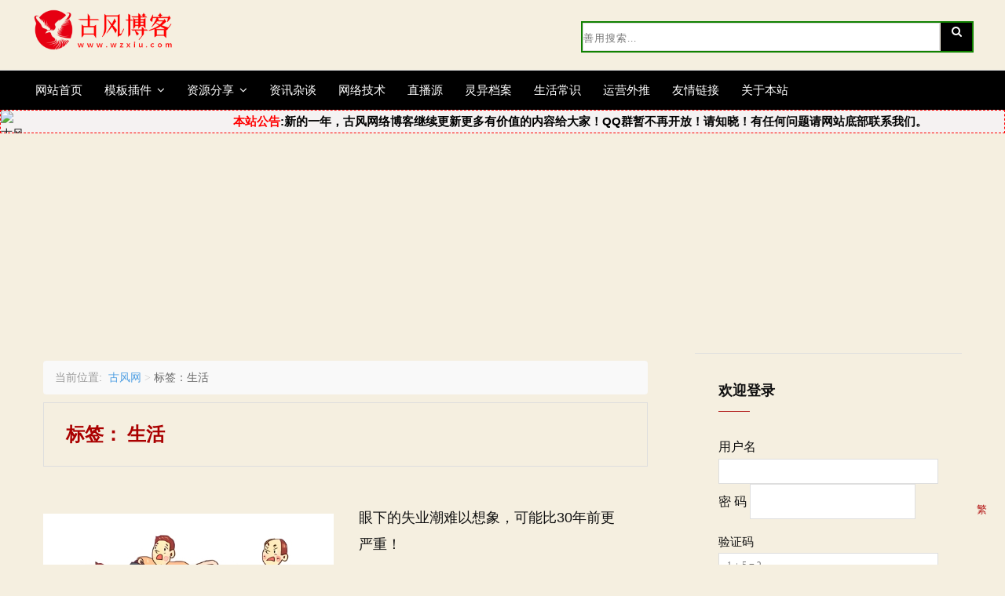

--- FILE ---
content_type: text/html; charset=UTF-8
request_url: https://www.wzxiu.com/tag/sheng-huo.html
body_size: 17039
content:
<!DOCTYPE html>
<html>
<head>
<meta charset="UTF-8">
<meta http-equiv="Content-Language" content="zh-cn">
<meta http-equiv="Cache-Control" content="no-transform" />
<meta http-equiv="Cache-Control" content="no-siteapp" />
<link rel="shortcut icon" href="https://www.wzxiu.com/wp-content/uploads/2019/12/cropped-fvo.png" />
<meta property="og:image" content="https://www.wzxiu.com/wp-content/themes/wivst/images/logo.png" alt="古风网络博客" title="古风网"/>
<meta http-equiv="content-type" content="text/html; charset=UTF-8"/>
<meta name="viewport" content="width=device-width, initial-scale=1.0">
<meta name="applicable-device" content="pc,mobile">
<meta name="MobileOptimized" content="320"/>
<meta name="HandheldFriendly" content="true"/>
<!--<link rel="profile" href="https://gmpg.org/xfn/11">-->
<link rel="canonical" href="https://www.wzxiu.com/tag/sheng-huo.html"/>
<title><br />
<b>Warning</b>:  Trying to access array offset on value of type bool in <b>/www/wwwroot/wzxiu/wp-content/themes/wivst/tag-title.php</b> on line <b>68</b><br />
生活|古风网络博客</title>
<meta name="description" content="<br />
<b>Warning</b>:  Undefined variable $description in <b>/www/wwwroot/wzxiu/wp-content/themes/wivst/desc.php</b> on line <b>155</b><br />
" />
<meta name="keywords" content="<br />
<b>Warning</b>:  Undefined variable $keywords in <b>/www/wwwroot/wzxiu/wp-content/themes/wivst/desc.php</b> on line <b>156</b><br />
" /><meta name='robots' content='max-image-preview:large' />
<link rel='dns-prefetch' href='//cdn.bootcdn.net' />
<link rel='dns-prefetch' href='//fonts.googleapis.com' />
<style id='wp-img-auto-sizes-contain-inline-css' type='text/css'>
img:is([sizes=auto i],[sizes^="auto," i]){contain-intrinsic-size:3000px 1500px}
/*# sourceURL=wp-img-auto-sizes-contain-inline-css */
</style>
<style id='wp-emoji-styles-inline-css' type='text/css'>

	img.wp-smiley, img.emoji {
		display: inline !important;
		border: none !important;
		box-shadow: none !important;
		height: 1em !important;
		width: 1em !important;
		margin: 0 0.07em !important;
		vertical-align: -0.1em !important;
		background: none !important;
		padding: 0 !important;
	}
/*# sourceURL=wp-emoji-styles-inline-css */
</style>
<style id='classic-theme-styles-inline-css' type='text/css'>
/*! This file is auto-generated */
.wp-block-button__link{color:#fff;background-color:#32373c;border-radius:9999px;box-shadow:none;text-decoration:none;padding:calc(.667em + 2px) calc(1.333em + 2px);font-size:1.125em}.wp-block-file__button{background:#32373c;color:#fff;text-decoration:none}
/*# sourceURL=/wp-includes/css/classic-themes.min.css */
</style>
<link rel='stylesheet' id='yosemite-fonts-css' href='https://fonts.googleapis.com/css?family=Lora%3A400%2C400i%2C700%2C700i%7CJosefin+Slab%3A400%7CLibre+Baskerville%3A400%2C400i%2C700&#038;subset=latin%2Clatin-ext' type='text/css' media='all' />
<link rel='stylesheet' id='font-awesome-css' href='https://www.wzxiu.com/wp-content/themes/wivst/css/font-awesome.css' type='text/css' media='all' />
<link rel='stylesheet' id='yosemite-style-css' href='https://www.wzxiu.com/wp-content/themes/wivst/style.css' type='text/css' media='all' />
<link rel='stylesheet' id='ajax-comment-css' href='https://www.wzxiu.com/wp-content/themes/wivst/ajax-comment/app.css' type='text/css' media='all' />
<link rel='stylesheet' id='login-with-ajax-css' href='https://www.wzxiu.com/wp-content/plugins/login-with-ajax/templates/widget.css' type='text/css' media='all' />
<link rel='stylesheet' id='erphpdown-css' href='https://www.wzxiu.com/wp-content/plugins/erphpdown/static/erphpdown.css' type='text/css' media='screen' />
<script type="text/javascript" src="https://www.wzxiu.com/wp-includes/js/jquery/jquery.min.js" id="jquery-core-js"></script>
<script type="text/javascript" id="login-with-ajax-js-extra">
/* <![CDATA[ */
var LWA = {"ajaxurl":"https://www.wzxiu.com/wp-admin/admin-ajax.php","off":""};
//# sourceURL=login-with-ajax-js-extra
/* ]]> */
</script>
<script type="text/javascript" src="https://www.wzxiu.com/wp-content/plugins/login-with-ajax/templates/login-with-ajax.legacy.min.js" id="login-with-ajax-js"></script>
<link rel="https://api.w.org/" href="https://www.wzxiu.com/wp-json/" /><link rel="alternate" title="JSON" type="application/json" href="https://www.wzxiu.com/wp-json/wp/v2/tags/3421" /><style id="erphpdown-custom">.erphpdown-default, .erphpdown-see{padding: 15px 25px !important;border: none !important;background: #f5f5f5;}.erphpdown-default > legend{display: none !important;}.erphpdown-default .erphpdown-child{border: none !important;background: #e8e8e8;padding: 25px 15px 15px !important;margin: 10px 0 !important;}.erphpdown-default .erphpdown-child > legend{position: absolute;top: 0;background: #d4d4d4;color: #444;padding: 0 8px !important}</style>
<style type="text/css" id="custom-background-css">
body.custom-background { background-color: #f5efe0; }
</style>
	<link rel="icon" href="https://www.wzxiu.com/wp-content/uploads/2019/12/cropped-fvo.png" sizes="32x32" />
<link rel="icon" href="https://www.wzxiu.com/wp-content/uploads/2019/12/cropped-fvo.png" sizes="192x192" />
<link rel="apple-touch-icon" href="https://www.wzxiu.com/wp-content/uploads/2019/12/cropped-fvo.png" />
<meta name="msapplication-TileImage" content="https://www.wzxiu.com/wp-content/uploads/2019/12/cropped-fvo.png" />
<script type="text/javascript">
    if (document.location.host != "www.wzxiu.com") {location.href = location.href.replace(document.location.host,'www.wzxiu.com');}
</script>
<!-- 引入 slick 样式 -->
<link rel="stylesheet" href="https://cdn.jsdelivr.net/npm/slick-carousel@1.8.1/slick/slick.css">
<link rel="stylesheet" href="https://cdn.jsdelivr.net/npm/slick-carousel@1.8.1/slick/slick-theme.css">
<!-- 引入 jQuery（必须在 slick 之前） -->
<script src="https://code.jquery.com/jquery-3.6.4.min.js"></script>
<!-- 引入 slick 核心 JS -->
<script src="https://cdn.jsdelivr.net/npm/slick-carousel@1.8.1/slick/slick.min.js"></script>
<script src="https://www.wzxiu.com/wp-content/themes/wivst/js/script.js"></script>
<style id='global-styles-inline-css' type='text/css'>
:root{--wp--preset--aspect-ratio--square: 1;--wp--preset--aspect-ratio--4-3: 4/3;--wp--preset--aspect-ratio--3-4: 3/4;--wp--preset--aspect-ratio--3-2: 3/2;--wp--preset--aspect-ratio--2-3: 2/3;--wp--preset--aspect-ratio--16-9: 16/9;--wp--preset--aspect-ratio--9-16: 9/16;--wp--preset--color--black: #000000;--wp--preset--color--cyan-bluish-gray: #abb8c3;--wp--preset--color--white: #ffffff;--wp--preset--color--pale-pink: #f78da7;--wp--preset--color--vivid-red: #cf2e2e;--wp--preset--color--luminous-vivid-orange: #ff6900;--wp--preset--color--luminous-vivid-amber: #fcb900;--wp--preset--color--light-green-cyan: #7bdcb5;--wp--preset--color--vivid-green-cyan: #00d084;--wp--preset--color--pale-cyan-blue: #8ed1fc;--wp--preset--color--vivid-cyan-blue: #0693e3;--wp--preset--color--vivid-purple: #9b51e0;--wp--preset--gradient--vivid-cyan-blue-to-vivid-purple: linear-gradient(135deg,rgb(6,147,227) 0%,rgb(155,81,224) 100%);--wp--preset--gradient--light-green-cyan-to-vivid-green-cyan: linear-gradient(135deg,rgb(122,220,180) 0%,rgb(0,208,130) 100%);--wp--preset--gradient--luminous-vivid-amber-to-luminous-vivid-orange: linear-gradient(135deg,rgb(252,185,0) 0%,rgb(255,105,0) 100%);--wp--preset--gradient--luminous-vivid-orange-to-vivid-red: linear-gradient(135deg,rgb(255,105,0) 0%,rgb(207,46,46) 100%);--wp--preset--gradient--very-light-gray-to-cyan-bluish-gray: linear-gradient(135deg,rgb(238,238,238) 0%,rgb(169,184,195) 100%);--wp--preset--gradient--cool-to-warm-spectrum: linear-gradient(135deg,rgb(74,234,220) 0%,rgb(151,120,209) 20%,rgb(207,42,186) 40%,rgb(238,44,130) 60%,rgb(251,105,98) 80%,rgb(254,248,76) 100%);--wp--preset--gradient--blush-light-purple: linear-gradient(135deg,rgb(255,206,236) 0%,rgb(152,150,240) 100%);--wp--preset--gradient--blush-bordeaux: linear-gradient(135deg,rgb(254,205,165) 0%,rgb(254,45,45) 50%,rgb(107,0,62) 100%);--wp--preset--gradient--luminous-dusk: linear-gradient(135deg,rgb(255,203,112) 0%,rgb(199,81,192) 50%,rgb(65,88,208) 100%);--wp--preset--gradient--pale-ocean: linear-gradient(135deg,rgb(255,245,203) 0%,rgb(182,227,212) 50%,rgb(51,167,181) 100%);--wp--preset--gradient--electric-grass: linear-gradient(135deg,rgb(202,248,128) 0%,rgb(113,206,126) 100%);--wp--preset--gradient--midnight: linear-gradient(135deg,rgb(2,3,129) 0%,rgb(40,116,252) 100%);--wp--preset--font-size--small: 13px;--wp--preset--font-size--medium: 20px;--wp--preset--font-size--large: 36px;--wp--preset--font-size--x-large: 42px;--wp--preset--spacing--20: 0.44rem;--wp--preset--spacing--30: 0.67rem;--wp--preset--spacing--40: 1rem;--wp--preset--spacing--50: 1.5rem;--wp--preset--spacing--60: 2.25rem;--wp--preset--spacing--70: 3.38rem;--wp--preset--spacing--80: 5.06rem;--wp--preset--shadow--natural: 6px 6px 9px rgba(0, 0, 0, 0.2);--wp--preset--shadow--deep: 12px 12px 50px rgba(0, 0, 0, 0.4);--wp--preset--shadow--sharp: 6px 6px 0px rgba(0, 0, 0, 0.2);--wp--preset--shadow--outlined: 6px 6px 0px -3px rgb(255, 255, 255), 6px 6px rgb(0, 0, 0);--wp--preset--shadow--crisp: 6px 6px 0px rgb(0, 0, 0);}:where(.is-layout-flex){gap: 0.5em;}:where(.is-layout-grid){gap: 0.5em;}body .is-layout-flex{display: flex;}.is-layout-flex{flex-wrap: wrap;align-items: center;}.is-layout-flex > :is(*, div){margin: 0;}body .is-layout-grid{display: grid;}.is-layout-grid > :is(*, div){margin: 0;}:where(.wp-block-columns.is-layout-flex){gap: 2em;}:where(.wp-block-columns.is-layout-grid){gap: 2em;}:where(.wp-block-post-template.is-layout-flex){gap: 1.25em;}:where(.wp-block-post-template.is-layout-grid){gap: 1.25em;}.has-black-color{color: var(--wp--preset--color--black) !important;}.has-cyan-bluish-gray-color{color: var(--wp--preset--color--cyan-bluish-gray) !important;}.has-white-color{color: var(--wp--preset--color--white) !important;}.has-pale-pink-color{color: var(--wp--preset--color--pale-pink) !important;}.has-vivid-red-color{color: var(--wp--preset--color--vivid-red) !important;}.has-luminous-vivid-orange-color{color: var(--wp--preset--color--luminous-vivid-orange) !important;}.has-luminous-vivid-amber-color{color: var(--wp--preset--color--luminous-vivid-amber) !important;}.has-light-green-cyan-color{color: var(--wp--preset--color--light-green-cyan) !important;}.has-vivid-green-cyan-color{color: var(--wp--preset--color--vivid-green-cyan) !important;}.has-pale-cyan-blue-color{color: var(--wp--preset--color--pale-cyan-blue) !important;}.has-vivid-cyan-blue-color{color: var(--wp--preset--color--vivid-cyan-blue) !important;}.has-vivid-purple-color{color: var(--wp--preset--color--vivid-purple) !important;}.has-black-background-color{background-color: var(--wp--preset--color--black) !important;}.has-cyan-bluish-gray-background-color{background-color: var(--wp--preset--color--cyan-bluish-gray) !important;}.has-white-background-color{background-color: var(--wp--preset--color--white) !important;}.has-pale-pink-background-color{background-color: var(--wp--preset--color--pale-pink) !important;}.has-vivid-red-background-color{background-color: var(--wp--preset--color--vivid-red) !important;}.has-luminous-vivid-orange-background-color{background-color: var(--wp--preset--color--luminous-vivid-orange) !important;}.has-luminous-vivid-amber-background-color{background-color: var(--wp--preset--color--luminous-vivid-amber) !important;}.has-light-green-cyan-background-color{background-color: var(--wp--preset--color--light-green-cyan) !important;}.has-vivid-green-cyan-background-color{background-color: var(--wp--preset--color--vivid-green-cyan) !important;}.has-pale-cyan-blue-background-color{background-color: var(--wp--preset--color--pale-cyan-blue) !important;}.has-vivid-cyan-blue-background-color{background-color: var(--wp--preset--color--vivid-cyan-blue) !important;}.has-vivid-purple-background-color{background-color: var(--wp--preset--color--vivid-purple) !important;}.has-black-border-color{border-color: var(--wp--preset--color--black) !important;}.has-cyan-bluish-gray-border-color{border-color: var(--wp--preset--color--cyan-bluish-gray) !important;}.has-white-border-color{border-color: var(--wp--preset--color--white) !important;}.has-pale-pink-border-color{border-color: var(--wp--preset--color--pale-pink) !important;}.has-vivid-red-border-color{border-color: var(--wp--preset--color--vivid-red) !important;}.has-luminous-vivid-orange-border-color{border-color: var(--wp--preset--color--luminous-vivid-orange) !important;}.has-luminous-vivid-amber-border-color{border-color: var(--wp--preset--color--luminous-vivid-amber) !important;}.has-light-green-cyan-border-color{border-color: var(--wp--preset--color--light-green-cyan) !important;}.has-vivid-green-cyan-border-color{border-color: var(--wp--preset--color--vivid-green-cyan) !important;}.has-pale-cyan-blue-border-color{border-color: var(--wp--preset--color--pale-cyan-blue) !important;}.has-vivid-cyan-blue-border-color{border-color: var(--wp--preset--color--vivid-cyan-blue) !important;}.has-vivid-purple-border-color{border-color: var(--wp--preset--color--vivid-purple) !important;}.has-vivid-cyan-blue-to-vivid-purple-gradient-background{background: var(--wp--preset--gradient--vivid-cyan-blue-to-vivid-purple) !important;}.has-light-green-cyan-to-vivid-green-cyan-gradient-background{background: var(--wp--preset--gradient--light-green-cyan-to-vivid-green-cyan) !important;}.has-luminous-vivid-amber-to-luminous-vivid-orange-gradient-background{background: var(--wp--preset--gradient--luminous-vivid-amber-to-luminous-vivid-orange) !important;}.has-luminous-vivid-orange-to-vivid-red-gradient-background{background: var(--wp--preset--gradient--luminous-vivid-orange-to-vivid-red) !important;}.has-very-light-gray-to-cyan-bluish-gray-gradient-background{background: var(--wp--preset--gradient--very-light-gray-to-cyan-bluish-gray) !important;}.has-cool-to-warm-spectrum-gradient-background{background: var(--wp--preset--gradient--cool-to-warm-spectrum) !important;}.has-blush-light-purple-gradient-background{background: var(--wp--preset--gradient--blush-light-purple) !important;}.has-blush-bordeaux-gradient-background{background: var(--wp--preset--gradient--blush-bordeaux) !important;}.has-luminous-dusk-gradient-background{background: var(--wp--preset--gradient--luminous-dusk) !important;}.has-pale-ocean-gradient-background{background: var(--wp--preset--gradient--pale-ocean) !important;}.has-electric-grass-gradient-background{background: var(--wp--preset--gradient--electric-grass) !important;}.has-midnight-gradient-background{background: var(--wp--preset--gradient--midnight) !important;}.has-small-font-size{font-size: var(--wp--preset--font-size--small) !important;}.has-medium-font-size{font-size: var(--wp--preset--font-size--medium) !important;}.has-large-font-size{font-size: var(--wp--preset--font-size--large) !important;}.has-x-large-font-size{font-size: var(--wp--preset--font-size--x-large) !important;}
/*# sourceURL=global-styles-inline-css */
</style>
</head>

<body class="archive tag tag-sheng-huo tag-3421 custom-background wp-theme-wivst hfeed">


<div id="page" class="site">

	<a class="skip-link screen-reader-text" href="#content">Skip to content</a>

	<header id="masthead" class="site-header" role="banner">
<!-- .logo -->
<div class="g-nav-full">
    <div class="g-box-1200">
        <a href="https://www.wzxiu.com/" class="u-logo f-fl">
            <img src="https://www.wzxiu.com/wp-content/themes/wivst/images/logo.png" style="width:188px;height:60px;" alt="古风网络博客"></a>
        <div id="topForm" class="f-fr">
            <form role="search" method="get" class="search-form" action="https://www.wzxiu.com/">

	<label>

		<span class="screen-reader-text">Search for:</span>

<input type="search" class="search-field" placeholder="善用搜索..." value="" name="s">

	</label>

	<button type="submit" class="search-submit">

		<i class="fa fa-search"></i>

		<span class="screen-reader-text">Search</span>

	</button>

</form>        </div>
    </div>
</div>
<!-- .logo -->

		<div class="header-content">

			<div class="header-content__container container">
            <nav id="site-navigation" class="main-navigation" role="navigation">
            <button class="menu-toggle" aria-controls="primary-menu" aria-expanded="false"></button>
            <div class="menu-%e7%bd%91%e7%ab%99%e5%af%bc%e8%88%aa-container"><ul id="primary-menu" class="menu"><li id="menu-item-176" class="home-page menu-item menu-item-type-custom menu-item-object-custom menu-item-home menu-item-176"><a href="https://www.wzxiu.com" title="古风网站">网站首页</a></li>
<li id="menu-item-10754" class="menu-item menu-item-type-taxonomy menu-item-object-category menu-item-has-children menu-item-10754"><a href="https://www.wzxiu.com/wordpress" title="wordpress主题">模板插件</a>
<ul class="sub-menu">
	<li id="menu-item-4051" class="menu-item menu-item-type-taxonomy menu-item-object-category menu-item-4051"><a href="https://www.wzxiu.com/wordpress/theme" title="wordpress主题">主题模板</a></li>
	<li id="menu-item-4027" class="menu-item menu-item-type-taxonomy menu-item-object-category menu-item-4027"><a href="https://www.wzxiu.com/wordpress/plugins" title="wordpress插件">网站插件</a></li>
	<li id="menu-item-266" class="menu-item menu-item-type-taxonomy menu-item-object-category menu-item-266"><a href="https://www.wzxiu.com/ymmbfx" title="源码模板">网站源码</a></li>
	<li id="menu-item-61740" class="menu-item menu-item-type-taxonomy menu-item-object-category menu-item-61740"><a href="https://www.wzxiu.com/chrome-all">CRX扩展</a></li>
</ul>
</li>
<li id="menu-item-299" class="menu-item menu-item-type-custom menu-item-object-custom menu-item-has-children menu-item-299"><a href="https://www.wzxiu.com/zy" title="资源分享网">资源分享</a>
<ul class="sub-menu">
	<li id="menu-item-4125" class="menu-item menu-item-type-taxonomy menu-item-object-category menu-item-4125"><a href="https://www.wzxiu.com/zy/djv" title="电影推荐">经典电影</a></li>
	<li id="menu-item-135" class="menu-item menu-item-type-taxonomy menu-item-object-category menu-item-135"><a href="https://www.wzxiu.com/zy/rjfx" title="破解软件">绿色软件</a></li>
	<li id="menu-item-133" class="menu-item menu-item-type-taxonomy menu-item-object-category menu-item-133"><a href="https://www.wzxiu.com/zy/free" title="撸羊毛">活动线报</a></li>
</ul>
</li>
<li id="menu-item-54368" class="menu-item menu-item-type-taxonomy menu-item-object-category menu-item-54368"><a href="https://www.wzxiu.com/news" title="热门事件">资讯杂谈</a></li>
<li id="menu-item-134" class="menu-item menu-item-type-taxonomy menu-item-object-category menu-item-134"><a href="https://www.wzxiu.com/sa" title="技术教程">网络技术</a></li>
<li id="menu-item-38" class="menu-item menu-item-type-taxonomy menu-item-object-category menu-item-38"><a href="https://www.wzxiu.com/tv" title="IPTV网络电视直播源">直播源</a></li>
<li id="menu-item-62" class="menu-item menu-item-type-taxonomy menu-item-object-category menu-item-62"><a href="https://www.wzxiu.com/lsly" title="灵异事件">灵异档案</a></li>
<li id="menu-item-32302" class="menu-item menu-item-type-taxonomy menu-item-object-category menu-item-32302"><a href="https://www.wzxiu.com/life" title="生活小常识">生活常识</a></li>
<li id="menu-item-21088" class="menu-item menu-item-type-taxonomy menu-item-object-category menu-item-21088"><a href="https://www.wzxiu.com/yunying">运营外推</a></li>
<li id="menu-item-2870" class="menu-item menu-item-type-post_type menu-item-object-page menu-item-2870"><a href="https://www.wzxiu.com/links.html" title="古风网在互联网上的邻居们">友情链接</a></li>
<li id="menu-item-127" class="menu-item menu-item-type-post_type menu-item-object-page menu-item-127"><a rel="external nofollow" href="https://www.wzxiu.com/about.html" title="古风网络博客简介">关于本站</a></li>
</ul></div>        </nav><!-- #site-navigation -->

            </div>

<!-- 第二步：CSS兜底（防止PHP判断失效，双重保障） -->
<style>
/* 移动端（768px以下）强制隐藏导航相关元素 */
@media (max-width: 768px) {
    #site-navigation.main-navigation,
    .jetpack-social-menu { /* 包含社交菜单，按需保留 */
        display: none !important;
        visibility: hidden !important;
    }
}

/* PC端正常显示（可选，确保样式不被其他代码覆盖） */
@media (min-width: 769px) {
    #site-navigation.main-navigation {
        display: block !important;
    }
}
</style>
		</div><!-- .header-content -->

	</header><!-- #masthead -->

	<!-- 网站公告引入 -->
<div id="ggkj"  class="ggtz">
 <div class="ggtz1"><img src="https://www.wzxiu.com/tu/gg.png" alt="古风博客网站公告" style="width:27px; height:27px;"  text-align: "center" rel="external nofollow"></div>
 <div class="ggtz2"><marquee id="marInfo" direction="left" loop="-1" class="disClass" scrollamount="10" scrolldelay="30" onmouseover="this.stop()" onmouseout="this.start()">
<a style="font-weight:bold;color:#000000;"><font color="red">本站公告</font>:新的一年，古风网络博客继续更新更多有价值的内容给大家！QQ群暂不再开放！请知晓！有任何问题请网站底部联系我们。</a></marquee>
 </div>
</div>

<!--图片广告区域开始-->
<!--<div style="background-color:#f5efe0;box-shadow:0px 0px 10px #dedede;padding:5px;margin-top:5px;margin-bottom:5px;">
<h3 class="fly-panel-title" style="border-bottom:1px dotted #e2e2e2;margin-bottom:10px;">赞助商广告<a style="float:right;color:#dedede;" href="/" target="_blank" onmouseover="this.style.color='#F00'" onmouseout="this.style.color='#dedede'">广告招商</a> </h3>
<a class="adplan" data-id="15" style="display:block;width:100%;margin-bottom:10px;" rel="nofollow" target="_blank" href="/" title="广告联系Q：208551630|过期时间：永久"> <img src="/" style="max-height:70px;width:100%;border-radius:4px;" width="644" height="70" title="" align="" alt="" /></a>--> 
<!--图片广告区域结束-->
	
<!--顶部双排广告第二行-->
<!--<style>
.txtguanggao{width: 100%;overflow: hidden;display: block;box-shadow: 0 1px 2px 0 rgba(0,0,0,.05);}
.txtguanggao a{width: 24.5%;float: left;border-radius: 2px;line-height: 35.35px;height: 35.35px;text-align: center;font-size: 14px;color: #fff;display: inline-block;background-color: rgb(255, 153, 159);margin: 2.5px;transition-duration: .3s;}
.txtguanggao a:nth-child(1) {background-color: #dc3545;}
.txtguanggao a:nth-child(2) {background-color: #007bff;}
.txtguanggao a:nth-child(3) {background-color: #108100;}
.txtguanggao a:nth-child(4) {background-color: #ffc107;}
.txtguanggao a:nth-child(5) {background-color: #28a745;}
.txtguanggao a:nth-child(6) {background-color: #ffc107;}
.txtguanggao a:nth-child(7) {background-color: #dc3545;}
.txtguanggao a:nth-child(8){background-color: #007bff;}
.txtguanggao a:hover{background:#000000;color:#FFF}
@media screen and (max-width: 1000px) {.txtguanggao a{width: 47.96%;float: left;border-radius: 2px;line-height: 35.35px;height: 35.35px;text-align: center;font-size: 14px;color: #fff;display: inline-block;background-color: rgb(255, 153, 159);margin: 2.5px;transition-duration: .3s;}}
  </style>
<div class="txtguanggao">
        <a href="https://www.bt.cn/?invite_code=MV9zZ3d6emQ=" target="_blank" rel="external nofollow" class="dh">宝塔服务器面板￥3188礼包</a> 
        <a href="https://www.vpsor.cn/?userCode=uh8681" target="_blank" rel="nofollow" class="dh">硅云优质免备案主机</a> 
        <a href="https://www.htstack.com/activity/20210501.shtml?aff=3909" target="_blank" rel="nofollow" class="dh">衡天云香港服务器低至499元/年
</a> 
        <a href="https://console.upyun.com/register/?invite=HkA_yGpcU" target="_blank" rel="external nofollow" class="dh">领取又拍云15GB流量</a> 
</div>-->

<!--文字广告结束--><!-- 网站公告引入结束 -->
<div class="ggtz">
<!-- 网站广告 -->
<center> <!-- 古风PC端导航下横向 -->
<ins class="adsbygoogle"
     style="display:block"
     data-ad-client="ca-pub-5859030633626622"
     data-ad-slot="5984615030"
     data-ad-format="auto"
     data-full-width-responsive="true"></ins>
<script>
     (adsbygoogle = window.adsbygoogle || []).push({});
</script></center>
<!-- 网站广告结束 -->
</div>
<!-- 网站首页文章部分 -->

	<div id="content" class="site-content container">
	<div id="primary" class="content-area">
		<main id="main" class="site-main" role="main">
		<div class="entry-meta">
              <!-- 面包屑导航前端显示代码 -->
              <div class="breadcrumbs container">
    <style>
        #crumbs { list-style: none; padding: 8px 15px; margin: 10px 0; background: #f9f9f9; border-radius: 4px; display: flex; flex-wrap: wrap; gap: 6px; }
        #crumbs li { display: inline-block; color: #666; font-size: 14px; }
        #crumbs li a { color: #51a0e3; text-decoration: none; }
        #crumbs li a:hover { text-decoration: underline; }
        #crumbs .crumb-separator { color: #ccc; margin: 0 4px; }
        #crumbs .crumb-location { margin-right: 8px; color: #999; }
    </style><ul id="crumbs"><li class="crumb-location">当前位置:</li><li><a href="https://www.wzxiu.com/" rel="home">古风网</a></li><li class="crumb-separator">></li><li class="crumb-current">标签：生活</li></ul></div>
		</div><!-- .entry-meta -->
		
			<header class="page-header">
				<h2 class="page-title">标签： <span>生活</span></h2>			</header><!-- .page-header -->
			<article id="post-62869" class="post-62869 post type-post status-publish format-standard has-post-thumbnail hentry category-news tag-shi-ye-chao tag-sheng-huo tag-sheng-huo-zi-xun tag-wang-luo-zi-xun yosemite-has-thumbnail">
		<div class="left-column">
		
<div class="entry-media">
	<a href="https://www.wzxiu.com/62869.html" title="眼下的失业潮难以想象，可能比30年前更严重！">
		<img width="370" height="239" src="https://www.wzxiu.com/wp-content/uploads/2025/10/2025101501351955.jpg" class="attachment-post-thumbnail size-post-thumbnail wp-post-image" alt="眼下的失业潮难以想象，可能比30年前更严重！" decoding="async" fetchpriority="high" />	</a>
</div>	</div>
		<div class="right-column">
		<header class="entry-header">
		<div class="entry-meta">
		</div>
			<h1 class="entry-title"><a href="https://www.wzxiu.com/62869.html" rel="bookmark">眼下的失业潮难以想象，可能比30年前更严重！</a></h1>		</header>
		<!-- .entry-header -->

		<div class="entry-content">

			<p>三十年前的下岗潮，是刻进一代人骨子里的集体记忆。工厂铁门哐当一关，工人们攥着买断工龄的钱，像被甩出流水线的零件，陡然没了去处。 本以为，那已经是最糟...</p>
  		</div><!-- .entry-content -->

					<div class="entry-meta">
				<span class="posted-on"><i class="fa fa-clock-o"></i><a href="https://www.wzxiu.com/62869.html" rel="bookmark"><time class="entry-date published updated" datetime="2025年10月15日 9:36">2025年10月15日 9:36</time></a></span>			</div>
		
	</div>
</article>
<!-- #post-## --><article id="post-62847" class="post-62847 post type-post status-publish format-standard has-post-thumbnail hentry category-news tag-sheng-huo tag-sheng-huo-chang-shi tag-sheng-huo-chang-shi-da-quan tag-wang-luo-zi-xun tag-yu-er-bu-tie yosemite-has-thumbnail">
		<div class="left-column">
		
<div class="entry-media">
	<a href="https://www.wzxiu.com/62847.html" title="各省市自治区育儿补贴申领地址：2025育儿补贴哪里领？？">
		<img width="277" height="247" src="https://www.wzxiu.com/wp-content/uploads/2025/08/2025081808552993.jpg" class="attachment-post-thumbnail size-post-thumbnail wp-post-image" alt="各省市自治区育儿补贴申领地址：政务服务平台！" decoding="async" />	</a>
</div>	</div>
		<div class="right-column">
		<header class="entry-header">
		<div class="entry-meta">
		</div>
			<h1 class="entry-title"><a href="https://www.wzxiu.com/62847.html" rel="bookmark">各省市自治区育儿补贴申领地址：2025育儿补贴哪里领？？</a></h1>		</header>
		<!-- .entry-header -->

		<div class="entry-content">

			<p>近日，中共中央办公厅、国务院办公厅发布《育儿补贴制度实施方案》。据此前国新办发布会消息，预计今年8月底起，陆续开放申领育儿补贴。 哪些人可以领取育儿...</p>
  		</div><!-- .entry-content -->

					<div class="entry-meta">
				<span class="posted-on"><i class="fa fa-clock-o"></i><a href="https://www.wzxiu.com/62847.html" rel="bookmark"><time class="entry-date published" datetime="2025年08月18日 4:56">2025年08月18日 4:56</time><time class="updated" datetime="2025-08-19T09:52:46+08:00">2025年8月19日</time></a></span>			</div>
		
	</div>
</article>
<!-- #post-## --><article id="post-62843" class="post-62843 post type-post status-publish format-standard has-post-thumbnail hentry category-life tag-li-min-zheng-ce tag-sheng-huo tag-sheng-huo-chang-shi tag-sheng-huo-chang-shi-da-quan tag-sheng-huo-zi-xun tag-yu-er-bu-tie yosemite-has-thumbnail">
		<div class="left-column">
		
<div class="entry-media">
	<a href="https://www.wzxiu.com/62843.html" title="育儿补贴信息管理系统官网入口汇总：微信+支付宝+各省市政务服务平台！">
		<img width="370" height="176" src="https://www.wzxiu.com/wp-content/uploads/2025/08/2025081806592370.jpg" class="attachment-post-thumbnail size-post-thumbnail wp-post-image" alt="育儿补贴信息管理系统官网入口汇总：微信+支付宝+各省市政务服务平台！" decoding="async" />	</a>
</div>	</div>
		<div class="right-column">
		<header class="entry-header">
		<div class="entry-meta">
		</div>
			<h1 class="entry-title"><a href="https://www.wzxiu.com/62843.html" rel="bookmark">育儿补贴信息管理系统官网入口汇总：微信+支付宝+各省市政务服务平台！</a></h1>		</header>
		<!-- .entry-header -->

		<div class="entry-content">

			<p>近日，国家发布育儿补贴申领通知，国家育儿补贴以线上申请为主，申领人可通过支付宝、微信平台“育儿补贴”小程序，或婴幼儿户籍所在省份的政务服务平台，进入...</p>
  		</div><!-- .entry-content -->

					<div class="entry-meta">
				<span class="posted-on"><i class="fa fa-clock-o"></i><a href="https://www.wzxiu.com/62843.html" rel="bookmark"><time class="entry-date published" datetime="2025年08月18日 3:19">2025年08月18日 3:19</time><time class="updated" datetime="2025-08-18T15:43:09+08:00">2025年8月18日</time></a></span>			</div>
		
	</div>
</article>
<!-- #post-## --><article id="post-61625" class="post-61625 post type-post status-publish format-standard has-post-thumbnail hentry category-life tag-sheng-huo tag-sheng-huo-chang-shi tag-sheng-huo-chang-shi-da-quan tag-sheng-huo-zi-xun yosemite-has-thumbnail">
		<div class="left-column">
		
<div class="entry-media">
	<a href="https://www.wzxiu.com/61625.html" title="效率提升率怎么算？效率提升率计算方法！">
		<img width="370" height="234" src="https://www.wzxiu.com/wp-content/uploads/2024/04/2024042303103638.jpg" class="attachment-post-thumbnail size-post-thumbnail wp-post-image" alt="效率提升率怎么算？效率提升率计算方法！" decoding="async" loading="lazy" />	</a>
</div>	</div>
		<div class="right-column">
		<header class="entry-header">
		<div class="entry-meta">
		</div>
			<h1 class="entry-title"><a href="https://www.wzxiu.com/61625.html" rel="bookmark">效率提升率怎么算？效率提升率计算方法！</a></h1>		</header>
		<!-- .entry-header -->

		<div class="entry-content">

			<p>效率提升率是指在一个特定领域内，效率提高的百分比。今天老古又被提到这个问题，老古发现很多人都会时不时的忘记怎么算，这里教你两个计算效率提升率的方法：...</p>
  		</div><!-- .entry-content -->

					<div class="entry-meta">
				<span class="posted-on"><i class="fa fa-clock-o"></i><a href="https://www.wzxiu.com/61625.html" rel="bookmark"><time class="entry-date published updated" datetime="2024年04月23日 11:11">2024年04月23日 11:11</time></a></span>			</div>
		
	</div>
</article>
<!-- #post-## --><article id="post-61620" class="post-61620 post type-post status-publish format-standard has-post-thumbnail hentry category-life tag-sheng-huo tag-sheng-huo-zi-xun tag-she-hui-xin-wen tag-she-hui-wen-ti tag-wang-luo-zi-xun yosemite-has-thumbnail">
		<div class="left-column">
		
<div class="entry-media">
	<a href="https://www.wzxiu.com/61620.html" title="晚婚现象已成为普遍？城市30岁人群超30％未婚！">
		<img width="201" height="247" src="https://www.wzxiu.com/wp-content/uploads/2024/04/2024042302511658.jpg" class="attachment-post-thumbnail size-post-thumbnail wp-post-image" alt="晚婚现象已成为普遍？城市30岁人群超30％未婚！" decoding="async" loading="lazy" />	</a>
</div>	</div>
		<div class="right-column">
		<header class="entry-header">
		<div class="entry-meta">
		</div>
			<h1 class="entry-title"><a href="https://www.wzxiu.com/61620.html" rel="bookmark">晚婚现象已成为普遍？城市30岁人群超30％未婚！</a></h1>		</header>
		<!-- .entry-header -->

		<div class="entry-content">

			<p>近年来，晚婚已经成为普遍现象。分城市、镇和乡村来看，各个年龄段有哪些差异？ 老古根据《中国人口和就业统计年鉴2023》第二部分——2022年人口变动...</p>
  		</div><!-- .entry-content -->

					<div class="entry-meta">
				<span class="posted-on"><i class="fa fa-clock-o"></i><a href="https://www.wzxiu.com/61620.html" rel="bookmark"><time class="entry-date published updated" datetime="2024年04月23日 10:53">2024年04月23日 10:53</time></a></span>			</div>
		
	</div>
</article>
<!-- #post-## --><article id="post-61418" class="post-61418 post type-post status-publish format-standard has-post-thumbnail hentry category-life tag-xiao-miao-zhao tag-zhang-zi-shi tag-sheng-huo tag-sheng-huo-chang-shi tag-sheng-huo-bai-ke yosemite-has-thumbnail">
		<div class="left-column">
		
<div class="entry-media">
	<a href="https://www.wzxiu.com/61418.html" title="豆浆机怎么用？豆浆机使用方法介绍分享！">
		<img width="353" height="247" src="https://www.wzxiu.com/wp-content/uploads/2024/01/202401051704455084.png" class="attachment-post-thumbnail size-post-thumbnail wp-post-image" alt="豆浆机怎么用？豆浆机使用方法介绍分享！" decoding="async" loading="lazy" />	</a>
</div>	</div>
		<div class="right-column">
		<header class="entry-header">
		<div class="entry-meta">
		</div>
			<h1 class="entry-title"><a href="https://www.wzxiu.com/61418.html" rel="bookmark">豆浆机怎么用？豆浆机使用方法介绍分享！</a></h1>		</header>
		<!-- .entry-header -->

		<div class="entry-content">

			<p>豆浆机是专门磨豆浆的机器，如果家里有喝豆浆的习惯，可以试着用一下。很多的网友表示不知道豆浆机怎么使用，下面小编为大家带来了豆浆机使用方法介绍，感兴趣...</p>
  		</div><!-- .entry-content -->

					<div class="entry-meta">
				<span class="posted-on"><i class="fa fa-clock-o"></i><a href="https://www.wzxiu.com/61418.html" rel="bookmark"><time class="entry-date published" datetime="2024年01月05日 8:05">2024年01月05日 8:05</time><time class="updated" datetime="2024-01-05T11:46:20+08:00">2024年1月5日</time></a></span>			</div>
		
	</div>
</article>
<!-- #post-## --><article id="post-61415" class="post-61415 post type-post status-publish format-standard has-post-thumbnail hentry category-life tag-zhi-neng-jia-ju tag-zhang-zi-shi tag-sheng-huo tag-sheng-huo-chang-shi tag-sheng-huo-bai-ke yosemite-has-thumbnail">
		<div class="left-column">
		
<div class="entry-media">
	<a href="https://www.wzxiu.com/61415.html" title="什么是智能家居？智能家居产品一览！">
		<img width="353" height="247" src="https://www.wzxiu.com/wp-content/uploads/2024/01/202401051704454390.png" class="attachment-post-thumbnail size-post-thumbnail wp-post-image" alt="什么是智能家居？智能家居产品一览！" decoding="async" loading="lazy" />	</a>
</div>	</div>
		<div class="right-column">
		<header class="entry-header">
		<div class="entry-meta">
		</div>
			<h1 class="entry-title"><a href="https://www.wzxiu.com/61415.html" rel="bookmark">什么是智能家居？智能家居产品一览！</a></h1>		</header>
		<!-- .entry-header -->

		<div class="entry-content">

			<p>智能家居是智能化的家庭家具。现在已经越来越多的人在接受这个概念，那么智能家居都有什么产品你知道吗?下面小编为大家带来了智能家居产品一览，感兴趣的网友...</p>
  		</div><!-- .entry-content -->

					<div class="entry-meta">
				<span class="posted-on"><i class="fa fa-clock-o"></i><a href="https://www.wzxiu.com/61415.html" rel="bookmark"><time class="entry-date published" datetime="2024年01月05日 7:05">2024年01月05日 7:05</time><time class="updated" datetime="2024-01-05T11:37:16+08:00">2024年1月5日</time></a></span>			</div>
		
	</div>
</article>
<!-- #post-## --><article id="post-61419" class="post-61419 post type-post status-publish format-standard has-post-thumbnail hentry category-life tag-xiao-miao-zhao tag-zhang-zi-shi tag-sheng-huo tag-sheng-huo-chang-shi tag-sheng-huo-bai-ke yosemite-has-thumbnail">
		<div class="left-column">
		
<div class="entry-media">
	<a href="https://www.wzxiu.com/61419.html" title="冰箱不制冷怎么办？冰箱不制冷解决方法分享！">
		<img width="353" height="247" src="https://www.wzxiu.com/wp-content/uploads/2024/01/202401051704458483.png" class="attachment-post-thumbnail size-post-thumbnail wp-post-image" alt="冰箱不制冷怎么办？冰箱不制冷解决方法分享！" decoding="async" loading="lazy" />	</a>
</div>	</div>
		<div class="right-column">
		<header class="entry-header">
		<div class="entry-meta">
		</div>
			<h1 class="entry-title"><a href="https://www.wzxiu.com/61419.html" rel="bookmark">冰箱不制冷怎么办？冰箱不制冷解决方法分享！</a></h1>		</header>
		<!-- .entry-header -->

		<div class="entry-content">

			<p>冰箱是再常见不过的家电了，相信大部分家庭里都会有。然而几乎大家都会面对冰箱不制冷的尴尬局面。很多的网友不知道冰箱不制冷要怎么解决，下面小编为大家带来...</p>
  		</div><!-- .entry-content -->

					<div class="entry-meta">
				<span class="posted-on"><i class="fa fa-clock-o"></i><a href="https://www.wzxiu.com/61419.html" rel="bookmark"><time class="entry-date published" datetime="2024年01月04日 6:25">2024年01月04日 6:25</time><time class="updated" datetime="2024-01-05T12:42:25+08:00">2024年1月5日</time></a></span>			</div>
		
	</div>
</article>
<!-- #post-## --><article id="post-61416" class="post-61416 post type-post status-publish format-standard has-post-thumbnail hentry category-life tag-zhang-zi-shi tag-sheng-huo tag-sheng-huo-chang-shi tag-sheng-huo-chang-shi-da-quan tag-sheng-huo-bai-ke yosemite-has-thumbnail">
		<div class="left-column">
		
<div class="entry-media">
	<a href="https://www.wzxiu.com/61416.html" title="电烤箱可以烤羊肉串吗？电烤箱烤羊肉串小技巧！">
		<img width="367" height="247" src="https://www.wzxiu.com/wp-content/uploads/2024/01/202401051704454545.png" class="attachment-post-thumbnail size-post-thumbnail wp-post-image" alt="电烤箱可以烤羊肉串吗？电烤箱烤羊肉串小技巧！" decoding="async" loading="lazy" />	</a>
</div>	</div>
		<div class="right-column">
		<header class="entry-header">
		<div class="entry-meta">
		</div>
			<h1 class="entry-title"><a href="https://www.wzxiu.com/61416.html" rel="bookmark">电烤箱可以烤羊肉串吗？电烤箱烤羊肉串小技巧！</a></h1>		</header>
		<!-- .entry-header -->

		<div class="entry-content">

			<p>电烤箱是家庭当中常用的电器，功能十分的多样，但是电烤箱可以烤羊肉串吗?下面小编为大家带来了电烤箱烤羊肉串的可行性分析，感兴趣的网友快来一起看看吧。 ...</p>
  		</div><!-- .entry-content -->

					<div class="entry-meta">
				<span class="posted-on"><i class="fa fa-clock-o"></i><a href="https://www.wzxiu.com/61416.html" rel="bookmark"><time class="entry-date published" datetime="2024年01月04日 5:25">2024年01月04日 5:25</time><time class="updated" datetime="2024-01-05T11:36:55+08:00">2024年1月5日</time></a></span>			</div>
		
	</div>
</article>
<!-- #post-## --><article id="post-61414" class="post-61414 post type-post status-publish format-standard has-post-thumbnail hentry category-yunying tag-sheng-huo tag-sheng-huo-chang-shi tag-sheng-huo-bai-ke tag-yun-ying-wai-tui yosemite-has-thumbnail">
		<div class="left-column">
		
<div class="entry-media">
	<a href="https://www.wzxiu.com/61414.html" title="国精产品一品二品：国精破解——致力于打造制造业高质量发展的新模式！">
		<img width="370" height="222" src="https://www.wzxiu.com/wp-content/uploads/2024/01/202401051704448982.jpg" class="attachment-post-thumbnail size-post-thumbnail wp-post-image" alt="国精产品一品二品：国精破解——致力于打造制造业高质量发展的新模式！" decoding="async" loading="lazy" />	</a>
</div>	</div>
		<div class="right-column">
		<header class="entry-header">
		<div class="entry-meta">
		</div>
			<h1 class="entry-title"><a href="https://www.wzxiu.com/61414.html" rel="bookmark">国精产品一品二品：国精破解——致力于打造制造业高质量发展的新模式！</a></h1>		</header>
		<!-- .entry-header -->

		<div class="entry-content">

			<p>近年来，随着消费升级和国家产业政策的不断推进，中国制造业正向着高质量发展的方向迈进。而在这个过程中，国精产品一品二品、国精破解逐渐成为了重要的推动力...</p>
  		</div><!-- .entry-content -->

					<div class="entry-meta">
				<span class="posted-on"><i class="fa fa-clock-o"></i><a href="https://www.wzxiu.com/61414.html" rel="bookmark"><time class="entry-date published" datetime="2024年01月04日 4:45">2024年01月04日 4:45</time><time class="updated" datetime="2024-01-05T10:04:42+08:00">2024年1月5日</time></a></span>			</div>
		
	</div>
</article>
<!-- #post-## -->
	<nav class="navigation posts-navigation" aria-label="文章">
		<h2 class="screen-reader-text">文章导航</h2>
		<div class="nav-links"><div class="nav-previous"><a href="https://www.wzxiu.com/tag/sheng-huo.html/page/2" >请阁下往下一页 &raquo;</a></div></div>
	</nav>
		</main><!-- #main -->
	</div><!-- #primary -->
<aside id="secondary" class="widget-area add_sticky_sidebar" role="complementary">
	<section id="loginwithajaxwidget-3" class="widget widget_loginwithajaxwidget"><h2 class="widget-title"><span class="lwa-title">欢迎登录</span></h2><div class="lwa lwa-divs-only">
	<span class="lwa-status"></span>
	<form class="lwa-form" action="https://www.wzxiu.com/wp-login.php?template=divs-only" method="post">
		<div class="lwa-username">
			<label>用户名</label>
			<input type="text" name="log" id="lwa_user_login" class="input" />
		</div>

		<div class="lwa-password">
			<label>密  码</label>
			<input type="password" name="pwd" id="lwa_user_pass" class="input" />
		</div>
		
		<div class="lwa-login_form">
			    <p>
        <label for="math" class="small">验证码</label><br />
        <input type="text" name="sum" placeholder="1 + 5 = ?" class="input" value="" size="25" tabindex="4">
        <input type="hidden" name="num1" value="1">
        <input type="hidden" name="num2" value="5">
    </p>
    		</div>
   
		<div class="lwa-submit-button">
			<input type="submit" name="wp-submit" id="lwa_wp-submit" value="登录" tabindex="100" />
			<input type="hidden" name="lwa_profile_link" value="1" />
			<input type="hidden" name="login-with-ajax" value="login" />
					</div>
		
		<div class="lwa-links">
			<input name="rememberme" type="checkbox" class="lwa-rememberme" value="forever" /> <label>记住我</label>
			<br />
        				<a class="lwa-links-remember" href="https://www.wzxiu.com/wp-login.php?action=lostpassword&#038;template=divs-only" title="找回密码">找回密码？</a>
									<br />  
			<a href="https://www.wzxiu.com/wp-login.php?action=register&#038;template=divs-only" class="lwa-links-register-inline">注册账号</a>
					</div>
	</form>
		<form class="lwa-remember" action="https://www.wzxiu.com/wp-login.php?action=lostpassword&#038;template=divs-only" method="post" style="display:none;">
		<p><strong>本操作为找回密码</strong></p>
		<div class="lwa-remember-email">  
						<input type="text" name="user_login" id="lwa_user_remember" value="请输入用户名或者Email" onfocus="if(this.value == '请输入用户名或者Email'){this.value = '';}" onblur="if(this.value == ''){this.value = '请输入用户名或者Email'}" />
					</div>
		<div class="lwa-submit-button">
			<input type="submit" value="获取新密码" />
			<a href="#" class="lwa-links-remember-cancel">取消</a>
			<input type="hidden" name="login-with-ajax" value="remember" />         
		</div>
	</form>
			<div class="lwa-register" style="display:none;" >
		<form class="registerform" action="https://www.wzxiu.com/wp-login.php?action=register&#038;template=divs-only" method="post">
			<p><strong>注册账号</strong></p>         
			<div class="lwa-username">
								<input type="text" name="user_login" id="user_login"  value="用户名(支持中文)" onfocus="if(this.value == '用户名(支持中文)'){this.value = '';}" onblur="if(this.value == ''){this.value = '用户名(支持中文)'}" />   
		  	</div>
		  	<div class="lwa-email">
		  						<input type="text" name="user_email" id="user_email"  value="邮箱(仅支持QQ和Gmail)" onfocus="if(this.value == '邮箱(仅支持QQ和Gmail)'){this.value = '';}" onblur="if(this.value == ''){this.value = '邮箱(仅支持QQ和Gmail)'}"/>   
			</div>
						<p>
		<label for="password">密码<br/>
			<input id="password" class="input" type="password" tabindex="30" size="25" value="" name="password" />
		</label>
    </p>
    <p>
		<label for="repeat_password">确认密码<br/>
			<input id="repeat_password" class="input" type="password" tabindex="40" size="25" value="" name="repeat_password" />
		</label>
    </p>
		<p>
		<label><button type="button" id="sendsmsmsg">发送验证码</button><br />
			<input type="text" textarea placeholder="验证码" name="emailcode" id="emailcode" class="input" size="25" tabindex="20" />
			<input type="hidden" name="sitetitle" id="sitetitle" value="古风网络博客" class="input" size="25" tabindex="20" />
			<input type="hidden" id="isAddPassword" value="y" />
		</label>
	</p>
	<script>
	$("#sendsmsmsg").click(function(e){
		var user_email=$("#user_email").val();
		var myreg = /^([a-zA-Z0-9]+[_|\_|\.]?)*[a-zA-Z0-9]+@([a-zA-Z0-9]+[_|\_|\.]?)*[a-zA-Z0-9]+\.[a-zA-Z]{2,3}$/;
		if (!myreg.test(user_email)) {
			alert('请输入有效的邮箱！'); 
			return; 
		}
		$.post("https://www.wzxiu.com/wp-admin/options-general.php?page=tle-email-check&t=sendsms",{user_email:user_email,sitetitle:$('#sitetitle').val()},function(data){
			var data=JSON.parse(data);
			if(data.error_code==0){
				settime();
			}else{
				alert(data.message);
			}
		});
	});
	var timer;
	var countdown=60;
	function settime() {
		if (countdown == 0) {
			$("#sendsmsmsg").html("重新发送");
			$("#sendsmsmsg").attr('disabled',false);
			countdown = 60;
			clearTimeout(timer);
			return;
		} else {
			$("#sendsmsmsg").html(countdown+"秒后重新发送");
			$("#sendsmsmsg").attr('disabled',true);
			countdown--; 
		} 
		timer=setTimeout(function() { 
			settime() 
		},1000) 
	}
	$("#registerform").submit(function(e){
		if($("#user_login").val()==""){
			alert("请输入用户名");
			return false;
		}
		if($("#password").val()==""&&$("#isAddPassword").val()=="y"){
			alert("请输入密码");
			return false;
		}
		if($("#repeat_password").val()==""&&$("#isAddPassword").val()=="y"){
			alert("请输入确认密码");
			return false;
		}
		if($("#password").val()!=""&&$("#password").val().length<8&&$("#isAddPassword").val()=="y"){
			alert("密码长度至少8位");
			return false;
		}
		if($("#password").val()!=$("#repeat_password").val()&&$("#isAddPassword").val()=="y"){
			alert("两次输入密码不相同");
			return false;
		}
		var user_email=$("#user_email").val();
		var myreg = /^([a-zA-Z0-9]+[_|\_|\.]?)*[a-zA-Z0-9]+@([a-zA-Z0-9]+[_|\_|\.]?)*[a-zA-Z0-9]+\.[a-zA-Z]{2,3}$/;
		if (!myreg.test(user_email)) {
			alert('请输入有效的邮箱！'); 
			return false; 
		}
		var yzm = $("#emailcode").val().replace(/(^\s*)|(\s*$)/g, "");
		if(yzm==""){
			alert("请输入邮箱验证码");
			return false;
		}
	});
	</script>
				<p class="lwa-submit-button">
				注册即代表同意<a href="https://www.wzxiu.com/zhucexieyi.html" target="_blank" rel="external nofollow">《注册协议》</a>
				<input type="submit" name="wp-submit" id="wp-submit" class="button-primary" value="注册" tabindex="100" />
				<a href="#" class="lwa-links-register-inline-cancel">取消操作</a>
				<input type="hidden" name="login-with-ajax" value="register" />
			</p>
		</form>
	</div>
	</div></section><section id="custom_html-27" class="widget_text widget widget_custom_html"><div class="textwidget custom-html-widget"><img src="https://www.wzxiu.com/tu/tiandao.png" rel="external nofollow"></div></section><section id="custom_html-11" class="widget_text widget widget_custom_html"><div class="textwidget custom-html-widget"><a class="ads" href="https://www.wzxiu.com/vipjiexi.html" target="古风影院" style="border-radius:5px;">
<span class="ads-btn ads-btn-outline">VIP视频解析</span></a>
<style>
.ads{display:block; padding:40px 15px; text-align:center; color:#fff!important; background:#ff5719; background-image:-webkit-linear-gradient(135deg,#bbafe7,#5368d9); background-image:linear-gradient(135deg,#bbafe7,#5368d9)}.ads h4{margin:0; font-size:22px; font-weight:bold}.ads h5{margin:10px 0 0; font-size:14px; font-weight:bold}.ads.ads-btn{margin-top:20px; font-weight:bold}.ads.ads-btn:hover{color:#ff5719}.ads-btn{display:inline-block; font-weight:normal; margin-top:10px; color:#666; text-align:center; vertical-align:top; user-select:none; border:none; padding:0 36px; line-height:38px; font-size:14px; border-radius:10px; outline:0; -webkit-transition:all 0.3s ease-in-out; -moz-transition:all 0.3s ease-in-out; transition:all 0.3s ease-in-out}.ads-btn:hover,.btn:focus,.btn.focus{outline:0; text-decoration:none}.ads-btn:active,.btn.active{outline:0; box-shadow:inset 0 3px 5px rgba(0,0,0,0.125)}.ads-btn-outline{line-height:36px; color:#fff; background-color:transparent; border:1px solid#fff}.ads-btn-outline:hover,.btn-outline:focus,.btn-outline.focus{color:#ffffff; background-color:#108100}
</style></div></section><section id="widget_most_comm-2" class="widget widget-most-comm"><h2 class="widget-title">热门文章</h2><ul class="hot-posts-list"><li><a href="https://www.wzxiu.com/62800.html" title="王校长最新强付费玩法：4月12号拼多多线上课，无限涨价无限上秒杀！">王校长最新强付费玩法：4月12号拼多多线上课，无限涨价无限上秒杀！</a></li><li><a href="https://www.wzxiu.com/62809.html" title="大神加装15000mAh电池自制骁龙888平板：吸引2.7万人围观！">大神加装15000mAh电池自制骁龙888平板：吸引2.7万人围观！</a></li><li><a href="https://www.wzxiu.com/62837.html" title="Magisk 阿尔法面具 V30200新版更新：提升屏蔽ROOT检测能力！">Magisk 阿尔法面具 V30200新版更新：提升屏蔽ROOT检测能力！</a></li><li><a href="https://www.wzxiu.com/62843.html" title="育儿补贴信息管理系统官网入口汇总：微信+支付宝+各省市政务服务平台！">育儿补贴信息管理系统官网入口汇总：微信+支付宝+各省市政务服务平台！</a></li><li><a href="https://www.wzxiu.com/62847.html" title="各省市自治区育儿补贴申领地址：2025育儿补贴哪里领？？">各省市自治区育儿补贴申领地址：2025育儿补贴哪里领？？</a></li></ul></section><section id="simple_recent_comments-2" class="widget widget_simple_recent_comments"><h2 class="widget-title">近期评论</h2><ul style="list-style:none;padding:0;margin:0;"><li style="padding:6px 0;border-bottom:1px solid #eee;"><a href="https://www.wzxiu.com/11750.html#comment-5821" title="查看完整评论">zrllll发表：谢谢分享</a></li><li style="padding:6px 0;border-bottom:1px solid #eee;"><a href="https://www.wzxiu.com/874.html#comment-5820" title="查看完整评论">t3082814576发表：好</a></li><li style="padding:6px 0;border-bottom:1px solid #eee;"><a href="https://www.wzxiu.com/61609.html#comment-5819" title="查看完整评论">zzxxiivv发表：谢谢</a></li><li style="padding:6px 0;border-bottom:1px solid #eee;"><a href="https://www.wzxiu.com/61503.html#comment-5818" title="查看完整评论">Zoran69发表：谢谢分享</a></li><li style="padding:6px 0;border-bottom:1px solid #eee;"><a href="https://www.wzxiu.com/61659.html#comment-5817" title="查看完整评论">Zoran69发表：谢谢分享</a></li><li style="padding:6px 0;border-bottom:1px solid #eee;"><a href="https://www.wzxiu.com/44756.html#comment-5816" title="查看完整评论">开心分享发表：感谢分享</a></li></ul></section><section id="custom_html-26" class="widget_text widget widget_custom_html"><h2 class="widget-title">必应搜索 站长推荐</h2><div class="textwidget custom-html-widget"><form class="navbar-form" action="https://cn.bing.com/search" rel="external nofollow" target="_blank"><input type="text" name="query" class="form-control" placeholder="搜索" value="古风网络博客"><input type="hidden" class="realQuery" name="q" value="古风网络博客"><button type="submit" class="btn btn-default">搜索</button>
</form></div></section><section id="custom_html-22" class="widget_text widget widget_custom_html"><h2 class="widget-title">衡天云优质VPS 站长推荐</h2><div class="textwidget custom-html-widget"><a href="https://my.htstack.com/aff.php?aff=3909" target="衡天云优质VPS" rel="external nofollow" style="border-radius:5px;"><img src="https://www.wzxiu.com/tu/htstack.jpg"></a></div></section></aside><!-- #secondary -->
</div><!-- #content -->

<!-- 网站底部三栏开始 -->
<!-- 网站广告 -->
<center> <!-- 古风网底部横向 -->
<ins class="adsbygoogle"
     style="display:block"
     data-ad-client="ca-pub-5859030633626622"
     data-ad-slot="6434067324"
     data-ad-format="auto"
     data-full-width-responsive="true"></ins>
<script>
     (adsbygoogle = window.adsbygoogle || []).push({});
</script></center>
<!-- 网站广告结束 -->
	<aside id="secondary" class="sidebar-footer widget-area" role="complementary">
		<div class="container">
					</div>
	</aside><!-- .sidebar-footer  -->

<!-- 网站底部三栏结束 -->
<!--友情链接开始-->


<!--友情链接结束-->

<!-- 网站底部开始 -->

<footer><center><font face="andale mono" size=2.7 color=#450000>
<p><a target="_blank" href="https://mail.qq.com/cgi-bin/qm_share?t=qm_mailme&email=RysuIiMyKTAmNwc2NmkkKCo" rel="nofollow" style="text-decoration:none;"><img src="https://www.wzxiu.com/tu/youwo.png" alt="古风博客" style="width:92px;height:22px;" rel="external nofollow"></a>&nbsp｜<a href="https://www.wzxiu.com/sitemap.xml" target="_blank"><span style="color:#EF5350;">网站地图</span></a>｜&nbsp<a href="https://wpa.qq.com/msgrd?v=3&uin=507821861&site=qq&menu=yes" target="_blank" rel="nofollow"><img src="https://www.wzxiu.com/tu/QWO.png" alt="古风博客" style="width:92px;height:22px;" rel="external nofollow"></a></p>
<p>Copyright
<script language="javascript">var datatime=new Date(); document.write("&copy; 2017-"+datatime.getFullYear()+"");</script>&nbspWZXIU.COM <a href="https://www.wzxiu.com/" target="_blank">古风网</a> 版权所有</p></center>

<script type="text/javascript">document.body.oncopy=function(){alert("复制成功！若要转载请务必保留原文链接，申明来源，谢谢合作！");}</script>
<div class="site-info">
<!-- .site-info -->
</footer><!-- #colophon -->
</div>
<!-- #page -->
<nav class="mobile-navigation" role="navigation">

	<div class="mobile-menu"><ul><li class="home-page menu-item menu-item-type-custom menu-item-object-custom menu-item-home menu-item-176"><a href="https://www.wzxiu.com" title="古风网站">网站首页</a></li>
<li class="menu-item menu-item-type-taxonomy menu-item-object-category menu-item-has-children menu-item-10754"><a href="https://www.wzxiu.com/wordpress" title="wordpress主题">模板插件</a>
<ul class="sub-menu">
	<li class="menu-item menu-item-type-taxonomy menu-item-object-category menu-item-4051"><a href="https://www.wzxiu.com/wordpress/theme" title="wordpress主题">主题模板</a></li>
	<li class="menu-item menu-item-type-taxonomy menu-item-object-category menu-item-4027"><a href="https://www.wzxiu.com/wordpress/plugins" title="wordpress插件">网站插件</a></li>
	<li class="menu-item menu-item-type-taxonomy menu-item-object-category menu-item-266"><a href="https://www.wzxiu.com/ymmbfx" title="源码模板">网站源码</a></li>
	<li class="menu-item menu-item-type-taxonomy menu-item-object-category menu-item-61740"><a href="https://www.wzxiu.com/chrome-all">CRX扩展</a></li>
</ul>
</li>
<li class="menu-item menu-item-type-custom menu-item-object-custom menu-item-has-children menu-item-299"><a href="https://www.wzxiu.com/zy" title="资源分享网">资源分享</a>
<ul class="sub-menu">
	<li class="menu-item menu-item-type-taxonomy menu-item-object-category menu-item-4125"><a href="https://www.wzxiu.com/zy/djv" title="电影推荐">经典电影</a></li>
	<li class="menu-item menu-item-type-taxonomy menu-item-object-category menu-item-135"><a href="https://www.wzxiu.com/zy/rjfx" title="破解软件">绿色软件</a></li>
	<li class="menu-item menu-item-type-taxonomy menu-item-object-category menu-item-133"><a href="https://www.wzxiu.com/zy/free" title="撸羊毛">活动线报</a></li>
</ul>
</li>
<li class="menu-item menu-item-type-taxonomy menu-item-object-category menu-item-54368"><a href="https://www.wzxiu.com/news" title="热门事件">资讯杂谈</a></li>
<li class="menu-item menu-item-type-taxonomy menu-item-object-category menu-item-134"><a href="https://www.wzxiu.com/sa" title="技术教程">网络技术</a></li>
<li class="menu-item menu-item-type-taxonomy menu-item-object-category menu-item-38"><a href="https://www.wzxiu.com/tv" title="IPTV网络电视直播源">直播源</a></li>
<li class="menu-item menu-item-type-taxonomy menu-item-object-category menu-item-62"><a href="https://www.wzxiu.com/lsly" title="灵异事件">灵异档案</a></li>
<li class="menu-item menu-item-type-taxonomy menu-item-object-category menu-item-32302"><a href="https://www.wzxiu.com/life" title="生活小常识">生活常识</a></li>
<li class="menu-item menu-item-type-taxonomy menu-item-object-category menu-item-21088"><a href="https://www.wzxiu.com/yunying">运营外推</a></li>
<li class="menu-item menu-item-type-post_type menu-item-object-page menu-item-2870"><a href="https://www.wzxiu.com/links.html" title="古风网在互联网上的邻居们">友情链接</a></li>
<li class="menu-item menu-item-type-post_type menu-item-object-page menu-item-127"><a rel="external nofollow" href="https://www.wzxiu.com/about.html" title="古风网络博客简介">关于本站</a></li>
</ul></div></nav>
<a id="StranLink" class="wencode">繁</a>
<a href="#" class="scroll-to-top hidden"><i class="fa fa-angle-up"></i></a>
<!--<script type="text/javascript" language="javascript" src="https://www.wzxiu.com/wp-content/themes/wivst/js/ajax.js"></script>-->

<script src="https://www.wzxiu.com/wp-content/themes/wivst/js/zh-cn-tw.js"></script>

<!---ping-->

<script async src="https://pagead2.googlesyndication.com/pagead/js/adsbygoogle.js?client=ca-pub-5859030633626622"
     crossorigin="anonymous">
</script>

</footer><!-- #colophon -->

<!-- 网站底部结束 -->

</div><!-- #page -->

<nav class="mobile-navigation" role="navigation">
	<div class="mobile-menu"><ul><li class="home-page menu-item menu-item-type-custom menu-item-object-custom menu-item-home menu-item-176"><a href="https://www.wzxiu.com" title="古风网站">网站首页</a></li>
<li class="menu-item menu-item-type-taxonomy menu-item-object-category menu-item-has-children menu-item-10754"><a href="https://www.wzxiu.com/wordpress" title="wordpress主题">模板插件</a>
<ul class="sub-menu">
	<li class="menu-item menu-item-type-taxonomy menu-item-object-category menu-item-4051"><a href="https://www.wzxiu.com/wordpress/theme" title="wordpress主题">主题模板</a></li>
	<li class="menu-item menu-item-type-taxonomy menu-item-object-category menu-item-4027"><a href="https://www.wzxiu.com/wordpress/plugins" title="wordpress插件">网站插件</a></li>
	<li class="menu-item menu-item-type-taxonomy menu-item-object-category menu-item-266"><a href="https://www.wzxiu.com/ymmbfx" title="源码模板">网站源码</a></li>
	<li class="menu-item menu-item-type-taxonomy menu-item-object-category menu-item-61740"><a href="https://www.wzxiu.com/chrome-all">CRX扩展</a></li>
</ul>
</li>
<li class="menu-item menu-item-type-custom menu-item-object-custom menu-item-has-children menu-item-299"><a href="https://www.wzxiu.com/zy" title="资源分享网">资源分享</a>
<ul class="sub-menu">
	<li class="menu-item menu-item-type-taxonomy menu-item-object-category menu-item-4125"><a href="https://www.wzxiu.com/zy/djv" title="电影推荐">经典电影</a></li>
	<li class="menu-item menu-item-type-taxonomy menu-item-object-category menu-item-135"><a href="https://www.wzxiu.com/zy/rjfx" title="破解软件">绿色软件</a></li>
	<li class="menu-item menu-item-type-taxonomy menu-item-object-category menu-item-133"><a href="https://www.wzxiu.com/zy/free" title="撸羊毛">活动线报</a></li>
</ul>
</li>
<li class="menu-item menu-item-type-taxonomy menu-item-object-category menu-item-54368"><a href="https://www.wzxiu.com/news" title="热门事件">资讯杂谈</a></li>
<li class="menu-item menu-item-type-taxonomy menu-item-object-category menu-item-134"><a href="https://www.wzxiu.com/sa" title="技术教程">网络技术</a></li>
<li class="menu-item menu-item-type-taxonomy menu-item-object-category menu-item-38"><a href="https://www.wzxiu.com/tv" title="IPTV网络电视直播源">直播源</a></li>
<li class="menu-item menu-item-type-taxonomy menu-item-object-category menu-item-62"><a href="https://www.wzxiu.com/lsly" title="灵异事件">灵异档案</a></li>
<li class="menu-item menu-item-type-taxonomy menu-item-object-category menu-item-32302"><a href="https://www.wzxiu.com/life" title="生活小常识">生活常识</a></li>
<li class="menu-item menu-item-type-taxonomy menu-item-object-category menu-item-21088"><a href="https://www.wzxiu.com/yunying">运营外推</a></li>
<li class="menu-item menu-item-type-post_type menu-item-object-page menu-item-2870"><a href="https://www.wzxiu.com/links.html" title="古风网在互联网上的邻居们">友情链接</a></li>
<li class="menu-item menu-item-type-post_type menu-item-object-page menu-item-127"><a rel="external nofollow" href="https://www.wzxiu.com/about.html" title="古风网络博客简介">关于本站</a></li>
</ul></div></nav>
<a href="#" class="scroll-to-top hidden"><i class="fa fa-angle-up"></i></a>

<script type="speculationrules">
{"prefetch":[{"source":"document","where":{"and":[{"href_matches":"/*"},{"not":{"href_matches":["/wp-*.php","/wp-admin/*","/wp-content/uploads/*","/wp-content/*","/wp-content/plugins/*","/wp-content/themes/wivst/*","/*\\?(.+)"]}},{"not":{"selector_matches":"a[rel~=\"nofollow\"]"}},{"not":{"selector_matches":".no-prefetch, .no-prefetch a"}}]},"eagerness":"conservative"}]}
</script>
<script>window._ERPHPDOWN = {"uri":"https://www.wzxiu.com/wp-content/plugins/erphpdown", "payment": "4", "wppay": "link", "tuan":"", "danmu": "0", "author": "mobantu"}</script>
<script type="text/javascript" src="https://www.wzxiu.com/wp-content/themes/wivst/js/navigation.js" id="yosemite-navigation-js"></script>
<script type="text/javascript" src="https://www.wzxiu.com/wp-content/themes/wivst/js/skip-link-focus-fix.js" id="yosemite-skip-link-focus-fix-js"></script>
<script type="text/javascript" src="https://cdn.bootcdn.net/ajax/libs/slick-carousel/1.9.0/slick.js" id="slick-js-js"></script>
<script type="text/javascript" src="https://www.wzxiu.com/wp-content/themes/wivst/js/theia-sticky-sidebar.js" id="theia-sticky-sidebar-js"></script>
<script type="text/javascript" src="https://www.wzxiu.com/wp-content/themes/wivst/js/script.js" id="yosemite-script-js"></script>
<script type="text/javascript" id="ajax-comment-js-extra">
/* <![CDATA[ */
var ajaxcomment = {"ajax_url":"https://www.wzxiu.com/wp-admin/admin-ajax.php","order":"desc","formpostion":"bottom"};
//# sourceURL=ajax-comment-js-extra
/* ]]> */
</script>
<script type="text/javascript" src="https://www.wzxiu.com/wp-content/themes/wivst/ajax-comment/app.js" id="ajax-comment-js"></script>
<script type="text/javascript" id="erphpdown-js-extra">
/* <![CDATA[ */
var _ERPHP = {"ajaxurl":"https://www.wzxiu.com/wp-admin/admin-ajax.php"};
//# sourceURL=erphpdown-js-extra
/* ]]> */
</script>
<script type="text/javascript" src="https://www.wzxiu.com/wp-content/plugins/erphpdown/static/erphpdown.js" id="erphpdown-js"></script>
<script id="wp-emoji-settings" type="application/json">
{"baseUrl":"https://s.w.org/images/core/emoji/17.0.2/72x72/","ext":".png","svgUrl":"https://s.w.org/images/core/emoji/17.0.2/svg/","svgExt":".svg","source":{"concatemoji":"https://www.wzxiu.com/wp-includes/js/wp-emoji-release.min.js"}}
</script>
<script type="module">
/* <![CDATA[ */
/*! This file is auto-generated */
const a=JSON.parse(document.getElementById("wp-emoji-settings").textContent),o=(window._wpemojiSettings=a,"wpEmojiSettingsSupports"),s=["flag","emoji"];function i(e){try{var t={supportTests:e,timestamp:(new Date).valueOf()};sessionStorage.setItem(o,JSON.stringify(t))}catch(e){}}function c(e,t,n){e.clearRect(0,0,e.canvas.width,e.canvas.height),e.fillText(t,0,0);t=new Uint32Array(e.getImageData(0,0,e.canvas.width,e.canvas.height).data);e.clearRect(0,0,e.canvas.width,e.canvas.height),e.fillText(n,0,0);const a=new Uint32Array(e.getImageData(0,0,e.canvas.width,e.canvas.height).data);return t.every((e,t)=>e===a[t])}function p(e,t){e.clearRect(0,0,e.canvas.width,e.canvas.height),e.fillText(t,0,0);var n=e.getImageData(16,16,1,1);for(let e=0;e<n.data.length;e++)if(0!==n.data[e])return!1;return!0}function u(e,t,n,a){switch(t){case"flag":return n(e,"\ud83c\udff3\ufe0f\u200d\u26a7\ufe0f","\ud83c\udff3\ufe0f\u200b\u26a7\ufe0f")?!1:!n(e,"\ud83c\udde8\ud83c\uddf6","\ud83c\udde8\u200b\ud83c\uddf6")&&!n(e,"\ud83c\udff4\udb40\udc67\udb40\udc62\udb40\udc65\udb40\udc6e\udb40\udc67\udb40\udc7f","\ud83c\udff4\u200b\udb40\udc67\u200b\udb40\udc62\u200b\udb40\udc65\u200b\udb40\udc6e\u200b\udb40\udc67\u200b\udb40\udc7f");case"emoji":return!a(e,"\ud83e\u1fac8")}return!1}function f(e,t,n,a){let r;const o=(r="undefined"!=typeof WorkerGlobalScope&&self instanceof WorkerGlobalScope?new OffscreenCanvas(300,150):document.createElement("canvas")).getContext("2d",{willReadFrequently:!0}),s=(o.textBaseline="top",o.font="600 32px Arial",{});return e.forEach(e=>{s[e]=t(o,e,n,a)}),s}function r(e){var t=document.createElement("script");t.src=e,t.defer=!0,document.head.appendChild(t)}a.supports={everything:!0,everythingExceptFlag:!0},new Promise(t=>{let n=function(){try{var e=JSON.parse(sessionStorage.getItem(o));if("object"==typeof e&&"number"==typeof e.timestamp&&(new Date).valueOf()<e.timestamp+604800&&"object"==typeof e.supportTests)return e.supportTests}catch(e){}return null}();if(!n){if("undefined"!=typeof Worker&&"undefined"!=typeof OffscreenCanvas&&"undefined"!=typeof URL&&URL.createObjectURL&&"undefined"!=typeof Blob)try{var e="postMessage("+f.toString()+"("+[JSON.stringify(s),u.toString(),c.toString(),p.toString()].join(",")+"));",a=new Blob([e],{type:"text/javascript"});const r=new Worker(URL.createObjectURL(a),{name:"wpTestEmojiSupports"});return void(r.onmessage=e=>{i(n=e.data),r.terminate(),t(n)})}catch(e){}i(n=f(s,u,c,p))}t(n)}).then(e=>{for(const n in e)a.supports[n]=e[n],a.supports.everything=a.supports.everything&&a.supports[n],"flag"!==n&&(a.supports.everythingExceptFlag=a.supports.everythingExceptFlag&&a.supports[n]);var t;a.supports.everythingExceptFlag=a.supports.everythingExceptFlag&&!a.supports.flag,a.supports.everything||((t=a.source||{}).concatemoji?r(t.concatemoji):t.wpemoji&&t.twemoji&&(r(t.twemoji),r(t.wpemoji)))});
//# sourceURL=https://www.wzxiu.com/wp-includes/js/wp-emoji-loader.min.js
/* ]]> */
</script>

<!--百度推送-->
<script>
(function(){
    var bp = document.createElement('script');
    var curProtocol = window.location.protocol.split(':')[0];
    if (curProtocol === 'https') {
        bp.src = 'https://zz.bdstatic.com/linksubmit/push.js';
    }
    else {
        bp.src = 'http://push.zhanzhang.baidu.com/push.js';
    }
    var s = document.getElementsByTagName("script")[0];
    s.parentNode.insertBefore(bp, s);
})();
</script>

</body>
</html><!--
Performance optimized by Redis Object Cache. Learn more: https://wprediscache.com

使用 PhpRedis (v5.3.7) 从 Redis 检索了 16183 个对象 (3 MB)。
-->


--- FILE ---
content_type: text/html; charset=utf-8
request_url: https://www.google.com/recaptcha/api2/aframe
body_size: 267
content:
<!DOCTYPE HTML><html><head><meta http-equiv="content-type" content="text/html; charset=UTF-8"></head><body><script nonce="-AjYyX76sq7hXzLLWnwnig">/** Anti-fraud and anti-abuse applications only. See google.com/recaptcha */ try{var clients={'sodar':'https://pagead2.googlesyndication.com/pagead/sodar?'};window.addEventListener("message",function(a){try{if(a.source===window.parent){var b=JSON.parse(a.data);var c=clients[b['id']];if(c){var d=document.createElement('img');d.src=c+b['params']+'&rc='+(localStorage.getItem("rc::a")?sessionStorage.getItem("rc::b"):"");window.document.body.appendChild(d);sessionStorage.setItem("rc::e",parseInt(sessionStorage.getItem("rc::e")||0)+1);localStorage.setItem("rc::h",'1769477865652');}}}catch(b){}});window.parent.postMessage("_grecaptcha_ready", "*");}catch(b){}</script></body></html>

--- FILE ---
content_type: application/javascript
request_url: https://www.wzxiu.com/wp-content/themes/wivst/js/script.js
body_size: 850
content:
function slickGallery() {
    // 调试：打印 jQuery 和 Slick 是否存在
    console.log("jQuery 是否存在：", typeof $ !== 'undefined');
    console.log("Slick 是否存在：", typeof $.fn.slick !== 'undefined');

    // 只有 Slick 存在时才初始化
    if ($.fn.slick) {
        // 先检查元素是否存在，避免空元素调用
        if ($('.grid-gallery').length) {
            $('.grid-gallery').slick({
                dots: true, // 简化配置，先确保生效
                arrows: true
            });
            console.log("grid-gallery 轮播初始化成功");
        }
        if ($('.featured-posts .featured-post__content').length) {
            $('.featured-posts .featured-post__content').slick({
                dots: true,
                slidesToShow: 1
            });
            console.log("featured-posts 轮播初始化成功");
        }
    } else {
        console.error("Slick 插件未加载！请检查 functions.php 中的脚本注册");
    }
}